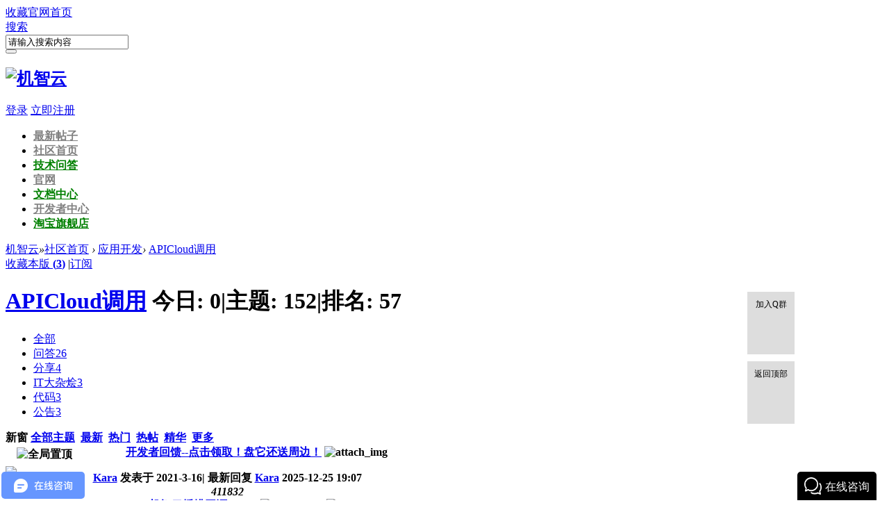

--- FILE ---
content_type: text/html; charset=utf-8
request_url: https://club.gizwits.com/forum-185-1.html
body_size: 82425
content:
<!DOCTYPE html PUBLIC "-//W3C//DTD XHTML 1.0 Transitional//EN" "http://www.w3.org/TR/xhtml1/DTD/xhtml1-transitional.dtd">
<html xmlns="http://www.w3.org/1999/xhtml">
<head>
<meta http-equiv="Content-Type" content="text/html; charset=utf-8" />
    <meta name="renderer" content="webkit">
    <meta http-equiv="X-UA-Compatible" content="IE=9">
<title>APICloud调用-应用开发-机智云</title>

<meta name="keywords" content="API,Cloud,token" />
<meta name="description" content="APICloud调用说明文档，APICloud动态获取数据点信息，机智云串口协议调用详解。 " />
<meta name="generator" content="Discuz! X3.2" />
<meta name="author" content="Discuz! Team and Comsenz UI Team" />
<meta name="copyright" content="2001-2013 Comsenz Inc." />
<meta name="MSSmartTagsPreventParsing" content="True" />
<meta http-equiv="MSThemeCompatible" content="Yes" />
<base href="https://club.gizwits.com/" /><link rel="stylesheet" type="text/css" href="data/cache/style_10_common.css?jG7" /><link rel="stylesheet" type="text/css" href="data/cache/style_10_forum_forumdisplay.css?jG7" /> 
    <script src="template/qu_minibbs/img/js/jquery.js" type="text/javascript" type="text/javascript"></script>  
<script type="text/javascript">var STYLEID = '10', STATICURL = 'static/', IMGDIR = 'static/image/common', VERHASH = 'jG7', charset = 'utf-8', discuz_uid = '0', cookiepre = '73NJ_2132_', cookiedomain = '', cookiepath = '/', showusercard = '1', attackevasive = '0', disallowfloat = '', creditnotice = '1|威望|,2|金钱|,3|贡献|', defaultstyle = '', REPORTURL = 'aHR0cDovL2NsdWIuZ2l6d2l0cy5jb20vZm9ydW0tMTg1LTEuaHRtbA==', SITEURL = 'https://club.gizwits.com/', JSPATH = 'data/cache/', CSSPATH = 'data/cache/style_', DYNAMICURL = '';</script>
<script src="data/cache/common.js?jG7" type="text/javascript"></script>
<meta name="application-name" content="机智云" />
<meta name="msapplication-tooltip" content="机智云" />
<meta name="msapplication-task" content="name=门户;action-uri=https://club.gizwits.com/portal.php;icon-uri=https://club.gizwits.com/static/image/common/portal.ico" /><meta name="msapplication-task" content="name=社区首页;action-uri=https://club.gizwits.com/forum.php;icon-uri=https://club.gizwits.com/static/image/common/bbs.ico" />
<meta name="msapplication-task" content="name=;action-uri=https://club.gizwits.com/group.php;icon-uri=https://club.gizwits.com/static/image/common/group.ico" /><link rel="archives" title="机智云" href="https://club.gizwits.com/archiver/" />
<link rel="alternate" type="application/rss+xml" title="机智云 - 机智云物联网开发者社区_智能硬件及开源硬件Gokit论坛" href="https://club.gizwits.com/forum.php?mod=rss&fid=185&amp;auth=0" />
<script src="data/cache/forum.js?jG7" type="text/javascript"></script>
    <script type="text/javascript">
<!--
window.onerror=function(){return true;}
// -->
</script>
</head>

<body id="nv_forum" class="pg_forumdisplay" onkeydown="if(event.keyCode==27) return false;">
<div id="append_parent"></div><div id="ajaxwaitid"></div>
<div id="toptb" class="cl">
<div class="wp">
<div class="z qing_toptb"><a href="https://club.gizwits.com/"  onclick="addFavorite(this.href, '机智云');return false;">收藏</a><a href="http://www.gizwits.com" title="进入机智云首页" target="_blank" >官网首页</a><script type="text/javascript">var _speedMark = new Date();</script></div>
                <div class="y">
                <div id="scbar" class="qing_search cl">
<form id="scbar_form" method="post" autocomplete="off" onsubmit="searchFocus($('scbar_txt'))" action="search.php?searchsubmit=yes" target="_blank">
<input type="hidden" name="mod" id="scbar_mod" value="search" />
<input type="hidden" name="formhash" value="4fd5274f" />
<input type="hidden" name="srchtype" value="title" />
<input type="hidden" name="srhfid" value="185" />
<input type="hidden" name="srhlocality" value="forum::forumdisplay" />
        <div class="qing_search_type">
        	<a href="javascript:;" id="scbar_type" onclick="showMenu(this.id)" hidefocus="true">搜索</a>
        </div>
        <div class="qing_search_txt">
        	<input type="text" name="srchtxt" id="scbar_txt" value="请输入搜索内容" autocomplete="off" />
        </div>
        <div class="qing_search_btn">
        	<button type="submit" name="searchsubmit" id="scbar_btn" sc="1" value="true"></button>
        </div>

</form>
</div>
<ul id="scbar_type_menu" class="qing_search_pop" style="display: none;"><li><a href="javascript:;" rel="curforum" fid="185" >本版</a></li><li><a href="javascript:;" rel="article">文章</a></li><li><a href="javascript:;" rel="forum" class="curtype">帖子</a></li><li><a href="javascript:;" rel="user">用户</a></li></ul>
<script type="text/javascript">
initSearchmenu('scbar', '');
</script>
                </div>
<div class="y qing_toptb">
</div>    
</div>
</div>

<div id="qmenu_menu" class="p_pop blk" style="display: none;">
<div class="ptm pbw hm">
请 <a href="javascript:;" class="xi2" onclick="lsSubmit()"><strong>登录</strong></a> 后使用快捷导航<br />没有帐号？<a href="https://dev.gizwits.com/developer/register" class="xi2 xw1">立即注册</a>
</div>
</div><div id="hd">
<div class="hdc cl">
                <div class="wp"><h2><a href="./" title="机智云"><img src="template/qu_minibbs/img/logo.png" alt="机智云" border="0" /></a></h2><div class="qing_no_login cl">
<a href="member.php?mod=logging&amp;action=login" onClick="showWindow('login', this.href)">登录</a>
    <a href="https://site.gizwits.com/zh-cn/developer/ssl/register/org">立即注册</a>
</div>
</div>
                </div>

<div id="nv">
                <div class="wp">
<a href="javascript:;" id="qmenu" onMouseOver="showMenu({'ctrlid':'qmenu','pos':'34!','ctrlclass':'a','duration':2})"></a>
<ul><li id="mn_N41d3" ><a href="http://club.gizwits.com/forum.php?mod=guide&view=newthread" hidefocus="true"   style="font-weight: bold;color: gray">最新帖子</a></li><li id="mn_Nc106" ><a href="http://club.gizwits.com/forum.php" hidefocus="true"   style="font-weight: bold;color: gray">社区首页</a></li><li id="mn_Na390" ><a href="http://club.gizwits.com/forum-226-1.html" hidefocus="true"   style="font-weight: bold;color: green">技术问答</a></li><li id="mn_N36fa" ><a href="http://www.gizwits.com" hidefocus="true" target="_blank"   style="font-weight: bold;color: gray">官网</a></li><li id="mn_Nd1ee" onmouseover="showMenu({'ctrlid':this.id,'ctrlclass':'hover','duration':2})"><a href="http://docs.gizwits.com/zh-cn/overview/overview.html" hidefocus="true" target="_blank"   style="font-weight: bold;color: green">文档中心</a></li><li id="mn_N7d89" onmouseover="showMenu({'ctrlid':this.id,'ctrlclass':'hover','duration':2})"><a href="https://developer.gizwits.com/menu/dashboard" hidefocus="true" target="_blank"   style="font-weight: bold;color: gray">开发者中心</a></li><li id="mn_Nbe4a" ><a href="https://shop159680395.taobao.com/index.htm?spm=a1z10.5-c-s.w5002-23377475647.2.6e102aff0ouVg7" hidefocus="true"   style="font-weight: bold;color: green">淘宝旗舰店</a></li></ul>
</div>
                </div>
<ul class="p_pop h_pop" id="plugin_menu" style="display: none">  <li><a href="plugin.php?id=dsu_paulsign:sign" id="mn_plink_sign">每日签到</a></li>
 </ul>
<ul class="p_pop h_pop" id="mn_forum_menu" style="display: none"><li><a href="https://club.gizwits.com/news/" hidefocus="true"  style="font-weight: bold;color: gray">新闻频道</a></li></ul><div class="p_pop h_pop" id="mn_userapp_menu" style="display: none"></div><ul class="p_pop h_pop" id="mn_Nd1ee_menu" style="display: none"><li><a href="https://download.gizwits.com/zh-cn/p/92/94" hidefocus="true"  style="font-weight: bold;color: gray">下载中心</a></li></ul><ul class="p_pop h_pop" id="mn_N7d89_menu" style="display: none"><li><a href="http://topic.gizwits.com/" hidefocus="true" target="_blank"  style="font-weight: bold;color: gray">专题</a></li></ul><div id="mu" class="cl">
                <div class="wp cl" style="padding:0;">
</div>
                </div></div>


<div id="wp" class="wp"><style>
.qing_forumfocus{ display:none;}
</style>
<style id="diy_style" type="text/css">#portal_block_41 {  margin:2px !important;}#portal_block_41 .dxb_bc {  margin:2px !important;}</style>
<!--[diy=diynavtop]--><div id="diynavtop" class="area"></div><!--[/diy]-->
<div id="pt" class="bm cl">
<div class="z">
<a href="./" class="nvhm" title="首页">机智云</a><em>&raquo;</em><a href="forum.php">社区首页</a> <em>&rsaquo;</em> <a href="forum.php?gid=150">应用开发</a><em>&rsaquo;</em> <a href="forum-185-1.html">APICloud调用</a></div>
</div>
<div class="wp">
<!--[diy=diy1]--><div id="diy1" class="area"></div><!--[/diy]-->
</div>
<div class="boardnav" >
<div id="ct" class="wp cl ct2">

<div class="mn">
        	
        	<link rel="stylesheet" type="text/css" href="template/qu_minibbs/img/focus.css" />
            <script src="template/qu_minibbs/img/js/jquery.min.js" type="text/javascript"></script>
            <script type="text/javascript"> var q_jq=jQuery.noConflict();</script>
<script src="template/qu_minibbs/img/js/jquery.flexslider.min.js" type="text/javascript"></script>
            <script type="text/javascript">
q_jq(window).load(function() {
q_jq('.flexslider').flexslider();
});
q_jq(document).ready(function() {
q_jq('.flexslider').hover(function() {
q_jq('.flex-direction-nav li a.prev').css('display', 'block');
q_jq('.flex-direction-nav li a.next').css('display', 'block');
}, function() {
q_jq('.flex-direction-nav li a.prev').css('display', 'none');
q_jq('.flex-direction-nav li a.next').css('display', 'none');
});

});
</script>

            <div class="qing_forumfocus cl">
        	<!--[diy=diyforumtop]--><div id="diyforumtop" class="area"></div><!--[/diy]-->
            </div>
            
            <div class="bm bml pbn">
<div class="bm_h cl">
<span class="y">
<a href="home.php?mod=spacecp&amp;ac=favorite&amp;type=forum&amp;id=185&amp;handlekey=favoriteforum&amp;formhash=4fd5274f" id="a_favorite" class="fa_fav" onclick="showWindow(this.id, this.href, 'get', 0);">收藏本版 <strong class="xi1" id="number_favorite" >(<span id="number_favorite_num">3</span>)</strong></a>
<span class="pipe">|</span><a href="forum.php?mod=rss&amp;fid=185&amp;auth=0" class="fa_rss" target="_blank" title="RSS">订阅</a>
</span>
<h1 class="xs2">
<a href="forum-185-1.html">APICloud调用</a>
<span class="xs1 xw0 i">今日: <strong class="xi1">0</strong><span class="pipe">|</span>主题: <strong class="xi1">152</strong><span class="pipe">|</span>排名: <strong class="xi1" title="上次排名:57">57</strong><b class="ico_increase">&nbsp;</b></span></h1>
</div>
</div>
            


<div class="drag">
<!--[diy=diy4]--><div id="diy4" class="area"></div><!--[/diy]-->
</div>


<ul id="thread_types" class="ttp bm cl">
<li id="ttp_all" class="xw1 a"><a href="forum-185-1.html">全部</a></li>
<li><a href="forum.php?mod=forumdisplay&amp;fid=185&amp;filter=typeid&amp;typeid=22">问答<span class="xg1 num">26</span></a></li>
<li><a href="forum.php?mod=forumdisplay&amp;fid=185&amp;filter=typeid&amp;typeid=23">分享<span class="xg1 num">4</span></a></li>
<li><a href="forum.php?mod=forumdisplay&amp;fid=185&amp;filter=typeid&amp;typeid=24">IT大杂烩<span class="xg1 num">3</span></a></li>
<li><a href="forum.php?mod=forumdisplay&amp;fid=185&amp;filter=typeid&amp;typeid=163">代码<span class="xg1 num">3</span></a></li>
<li><a href="forum.php?mod=forumdisplay&amp;fid=185&amp;filter=typeid&amp;typeid=164">公告<span class="xg1 num">3</span></a></li>
</ul>
<script type="text/javascript">showTypes('thread_types');</script>
<div id="threadlist" class="tl bmw">
<div class="th q_th">
<table cellspacing="0" cellpadding="0">
<tr>
<th colspan="2">
<div class="tf">
<span id="atarget" onclick="setatarget(1)" class="y" title="在新窗口中打开帖子">新窗</span>
                                                <a id="filter_special" href="javascript:;" class="showmenu xi2" onclick="showMenu(this.id)">全部主题</a>&nbsp;						
<a href="forum.php?mod=forumdisplay&amp;fid=185&amp;filter=lastpost&amp;orderby=lastpost" class="xi2">最新</a>&nbsp;
<a href="forum.php?mod=forumdisplay&amp;fid=185&amp;filter=heat&amp;orderby=heats" class="xi2">热门</a>&nbsp;
<a href="forum.php?mod=forumdisplay&amp;fid=185&amp;filter=hot" class="xi2">热帖</a>&nbsp;
<a href="forum.php?mod=forumdisplay&amp;fid=185&amp;filter=digest&amp;digest=1" class="xi2">精华</a>&nbsp;
<a id="filter_dateline" href="javascript:;" class="showmenu xi2" onclick="showMenu(this.id)">更多</a>&nbsp;
</div>
</th>
</tr>
</table>
</div>
<div class="bm_c">
<script type="text/javascript">var lasttime = 1768973598;var listcolspan= '5';</script>
<div id="forumnew" style="display:none"></div>
<form method="post" autocomplete="off" name="moderate" id="moderate" action="forum.php?mod=topicadmin&amp;action=moderate&amp;fid=185&amp;infloat=yes&amp;nopost=yes">
<input type="hidden" name="formhash" value="4fd5274f" />
<input type="hidden" name="listextra" value="page%3D1" />
<table summary="forum_185" cellspacing="0" cellpadding="0" id="threadlisttableid">
<tbody id="stickthread_166053">
<tr>
<td class="icn">
<a href="home.php?mod=space&amp;uid=20286" class="avatar"><img src="http://club.gizwits.com/uc_server/avatar.php?uid=20286&size=middle" /></a>
</td>
<th class="common">
                                    	<div class="q_f_title1">
                                        <img src="template/qu_minibbs/img/icon/zd.gif" style="float:left; margin-top:3px; margin-right:5px;" alt="全局置顶" />
<a href="javascript:;" id="content_166053" class="showcontent y" title="更多操作" onclick="CONTENT_TID='166053';CONTENT_ID='stickthread_166053';showMenu({'ctrlid':this.id,'menuid':'content_menu'})"></a>


<div class="z qing_fenlei"> </div>
                                        
<a href="thread-166053-1-1.html" onclick="atarget(this)" class="s xst">开发者回馈--点击领取！盘它还送周边！</a>
                                        <img src="template/qu_minibbs/img/icon/pic.gif" alt="attach_img" title="图片附件" />
                                        
                                        </div>
                                        <p></p>
                                        <div class="q_f_title2">
                                        	<div class="z">
                                        	<a href="home.php?mod=space&amp;uid=20286" >Kara</a>                                        发表于 <span> 2021-3-16</span><span class="pipe">|</span> 最新回复 <a href="home.php?mod=space&username=Kara" c="1">Kara</a> 2025-12-25 19:07                                        </div>
                                        <div class="y">
                                        <em class="view">41183</em><em class="post">2</em></div>
                                        </div>
                                        
</th>
</tr>
</tbody>
<tbody id="stickthread_166049">
<tr>
<td class="icn">
<a href="home.php?mod=space&amp;uid=5491" class="avatar"><img src="http://club.gizwits.com/uc_server/avatar.php?uid=5491&size=middle" /></a>
</td>
<th class="common">
                                    	<div class="q_f_title1">
                                        <img src="template/qu_minibbs/img/icon/zd.gif" style="float:left; margin-top:3px; margin-right:5px;" alt="全局置顶" />
<a href="javascript:;" id="content_166049" class="showcontent y" title="更多操作" onclick="CONTENT_TID='166049';CONTENT_ID='stickthread_166049';showMenu({'ctrlid':this.id,'menuid':'content_menu'})"></a>


<div class="z qing_fenlei"> </div>
                                        
<a href="thread-166049-1-1.html" onclick="atarget(this)" class="s xst">机智云插排开源</a>
                                        <span class="tps">&nbsp;...<a href="thread-166049-2-1.html">2</a><a href="thread-166049-3-1.html">3</a><a href="thread-166049-4-1.html">4</a></span>
<img src="template/qu_minibbs/img/icon/pic.gif" alt="attach_img" title="图片附件" />
                                        
<img src="template/qu_minibbs/img/icon/jing.gif" alt="digest" title="精华 1" />
                                        </div>
                                        <p></p>
                                        <div class="q_f_title2">
                                        	<div class="z">
                                        	<a href="home.php?mod=space&amp;uid=5491"  style="color: #000000;">冯俊波</a>                                        发表于 <span> 2021-3-11</span><span class="pipe">|</span> 最新回复 <a href="home.php?mod=space&username=zchzzy" c="1">zchzzy</a> 2025-2-5 11:41                                        </div>
                                        <div class="y">
                                        <em class="view">139904</em><em class="post">62</em></div>
                                        </div>
                                        
</th>
</tr>
</tbody>
<tbody id="stickthread_165606">
<tr>
<td class="icn">
<a href="home.php?mod=space&amp;uid=1" class="avatar"><img src="http://club.gizwits.com/uc_server/avatar.php?uid=1&size=middle" /></a>
</td>
<th class="common">
                                    	<div class="q_f_title1">
                                        <img src="template/qu_minibbs/img/icon/zd.gif" style="float:left; margin-top:3px; margin-right:5px;" alt="全局置顶" />
<a href="javascript:;" id="content_165606" class="showcontent y" title="更多操作" onclick="CONTENT_TID='165606';CONTENT_ID='stickthread_165606';showMenu({'ctrlid':this.id,'menuid':'content_menu'})"></a>


<div class="z qing_fenlei"> </div>
                                        
<a href="thread-165606-1-1.html" onclick="atarget(this)" class="s xst">【汇总】STM32与机智云DIY数字仪表项目开发资源</a>
                                        <span class="tps">&nbsp;...<a href="thread-165606-2-1.html">2</a></span>
                                        
                                        </div>
                                        <p></p>
                                        <div class="q_f_title2">
                                        	<div class="z">
                                        	<a href="home.php?mod=space&amp;uid=1" >admin</a>                                        发表于 <span> 2020-2-7</span><span class="pipe">|</span> 最新回复 <a href="home.php?mod=space&username=ufo1985" c="1">ufo1985</a> 2024-5-8 10:31                                        </div>
                                        <div class="y">
                                        <em class="view">73065</em><em class="post">30</em></div>
                                        </div>
                                        
</th>
</tr>
</tbody>
<tbody id="stickthread_3589">
<tr>
<td class="icn">
<a href="home.php?mod=space&amp;uid=6300" class="avatar"><img src="http://club.gizwits.com/uc_server/avatar.php?uid=6300&size=middle" /></a>
</td>
<th class="common">
                                    	<div class="q_f_title1">
                                        <img src="template/qu_minibbs/img/icon/zd.gif" style="float:left; margin-top:3px; margin-right:5px;" alt="全局置顶" />
<a href="javascript:;" id="content_3589" class="showcontent y" title="更多操作" onclick="CONTENT_TID='3589';CONTENT_ID='stickthread_3589';showMenu({'ctrlid':this.id,'menuid':'content_menu'})"></a>


<div class="z qing_fenlei"> </div>
                                        
<a href="thread-3589-1-1.html" style="font-weight: bold;color: #EE1B2E;" onclick="atarget(this)" class="s xst">开发者反馈问题汇总帖（FAQ，每周更新）</a>
<img src="static/image/stamp/006.small.gif" alt="推荐" />
                                        <span class="tps">&nbsp;...<a href="thread-3589-2-1.html">2</a></span>
<img src="template/qu_minibbs/img/icon/pic.gif" alt="attach_img" title="图片附件" />
                                        
                                        </div>
                                        <p></p>
                                        <div class="q_f_title2">
                                        	<div class="z">
                                        	<a href="home.php?mod=space&amp;uid=6300" >boboP</a>                                        发表于 <span> 2016-9-23</span><span class="pipe">|</span> 最新回复 <a href="home.php?mod=space&username=gd333888" c="1">gd333888</a> 2024-1-28 09:32                                        </div>
                                        <div class="y">
                                        <em class="view">121074</em><em class="post">35</em></div>
                                        </div>
                                        
</th>
</tr>
</tbody>
<tbody id="stickthread_3245">
<tr>
<td class="icn">
<a href="home.php?mod=space&amp;uid=5947" class="avatar"><img src="http://club.gizwits.com/uc_server/avatar.php?uid=5947&size=middle" /></a>
</td>
<th class="common">
                                    	<div class="q_f_title1">
                                        <img src="template/qu_minibbs/img/icon/zd.gif" style="float:left; margin-top:3px; margin-right:5px;" alt="全局置顶" />
<a href="javascript:;" id="content_3245" class="showcontent y" title="更多操作" onclick="CONTENT_TID='3245';CONTENT_ID='stickthread_3245';showMenu({'ctrlid':this.id,'menuid':'content_menu'})"></a>


<div class="z qing_fenlei"> </div>
                                        
<a href="thread-3245-1-1.html" style="font-weight: bold;color: #8F2A90;" onclick="atarget(this)" class="s xst">社区发帖入门篇：提问、发帖的“最佳姿势”（行文排版）</a>
                                        <img src="template/qu_minibbs/img/icon/pic.gif" alt="attach_img" title="图片附件" />
                                        
                                        </div>
                                        <p></p>
                                        <div class="q_f_title2">
                                        	<div class="z">
                                        	<a href="home.php?mod=space&amp;uid=5947" >Genius</a>                                        发表于 <span> 2016-8-10</span><span class="pipe">|</span> 最新回复 <a href="home.php?mod=space&username=lost233" c="1">lost233</a> 2023-11-10 12:55                                        </div>
                                        <div class="y">
                                        <em class="view">47720</em><em class="post">11</em></div>
                                        </div>
                                        
</th>
</tr>
</tbody>
<tbody id="stickthread_169015">
<tr>
<td class="icn">
<a href="home.php?mod=space&amp;uid=1" class="avatar"><img src="http://club.gizwits.com/uc_server/avatar.php?uid=1&size=middle" /></a>
</td>
<th class="common">
                                    	<div class="q_f_title1">
                                        <img src="template/qu_minibbs/img/icon/zd.gif" style="float:left; margin-top:3px; margin-right:5px;" alt="全局置顶" />
<a href="javascript:;" id="content_169015" class="showcontent y" title="更多操作" onclick="CONTENT_TID='169015';CONTENT_ID='stickthread_169015';showMenu({'ctrlid':this.id,'menuid':'content_menu'})"></a>


<div class="z qing_fenlei"> </div>
                                        
<a href="thread-169015-1-1.html" onclick="atarget(this)" class="s xst">机智云开发者中心V10升级公告</a>
                                        <img src="template/qu_minibbs/img/icon/pic.gif" alt="attach_img" title="图片附件" />
                                        
                                        </div>
                                        <p></p>
                                        <div class="q_f_title2">
                                        	<div class="z">
                                        	<a href="home.php?mod=space&amp;uid=1" >admin</a>                                        发表于 <span> 2022-9-13</span><span class="pipe">|</span> 最新回复 <a href="home.php?mod=space&username=polluelo" c="1">polluelo</a> 2023-8-14 19:44                                        </div>
                                        <div class="y">
                                        <em class="view">15415</em><em class="post">1</em></div>
                                        </div>
                                        
</th>
</tr>
</tbody>
<tbody id="stickthread_169216">
<tr>
<td class="icn">
<a href="home.php?mod=space&amp;uid=1" class="avatar"><img src="http://club.gizwits.com/uc_server/avatar.php?uid=1&size=middle" /></a>
</td>
<th class="common">
                                    	<div class="q_f_title1">
                                        <img src="template/qu_minibbs/img/icon/zd.gif" style="float:left; margin-top:3px; margin-right:5px;" alt="全局置顶" />
<a href="javascript:;" id="content_169216" class="showcontent y" title="更多操作" onclick="CONTENT_TID='169216';CONTENT_ID='stickthread_169216';showMenu({'ctrlid':this.id,'menuid':'content_menu'})"></a>


<div class="z qing_fenlei"> </div>
                                        
<a href="thread-169216-1-1.html" onclick="atarget(this)" class="s xst">机智云物联网应用开发竞赛，秀出你的风采</a>
                                        <img src="template/qu_minibbs/img/icon/pic.gif" alt="attach_img" title="图片附件" />
                                        
                                        </div>
                                        <p></p>
                                        <div class="q_f_title2">
                                        	<div class="z">
                                        	<a href="home.php?mod=space&amp;uid=1" >admin</a>                                        发表于 <span> 2022-12-27</span><span class="pipe">|</span> 最新回复 <a href="home.php?mod=space&username=admin" c="1">admin</a> 2022-12-27 11:03                                        </div>
                                        <div class="y">
                                        <em class="view">15370</em><em class="post">0</em></div>
                                        </div>
                                        
</th>
</tr>
</tbody>
<tbody id="stickthread_9395">
<tr>
<td class="icn">
<a href="home.php?mod=space&amp;uid=5491" class="avatar"><img src="http://club.gizwits.com/uc_server/avatar.php?uid=5491&size=middle" /></a>
</td>
<th class="common">
                                    	<div class="q_f_title1">
                                        <img src="template/qu_minibbs/img/icon/zd.gif" style="float:left; margin-top:3px; margin-right:5px;" alt="全局置顶" />
<a href="javascript:;" id="content_9395" class="showcontent y" title="更多操作" onclick="CONTENT_TID='9395';CONTENT_ID='stickthread_9395';showMenu({'ctrlid':this.id,'menuid':'content_menu'})"></a>


<div class="z qing_fenlei"> </div>
                                        
<a href="thread-9395-1-1.html" onclick="atarget(this)" class="s xst">MDM9206 SDK操作实例</a>
                                        <span class="tps">&nbsp;...<a href="thread-9395-2-1.html">2</a></span>
<img src="template/qu_minibbs/img/icon/pic.gif" alt="attach_img" title="图片附件" />
                                        
<img src="template/qu_minibbs/img/icon/jing.gif" alt="digest" title="精华 1" />
                                        </div>
                                        <p></p>
                                        <div class="q_f_title2">
                                        	<div class="z">
                                        	<a href="home.php?mod=space&amp;uid=5491"  style="color: #000000;">冯俊波</a>                                        发表于 <span> 2018-11-15</span><span class="pipe">|</span> 最新回复 <a href="home.php?mod=space&username=%E9%94%85%E7%9B%961S" c="1">锅盖1S</a> 2021-12-22 18:32                                        </div>
                                        <div class="y">
                                        <em class="view">100925</em><em class="post">35</em></div>
                                        </div>
                                        
</th>
</tr>
</tbody>
<tbody id="stickthread_166069">
<tr>
<td class="icn">
<a href="home.php?mod=space&amp;uid=1" class="avatar"><img src="http://club.gizwits.com/uc_server/avatar.php?uid=1&size=middle" /></a>
</td>
<th class="common">
                                    	<div class="q_f_title1">
                                        <img src="template/qu_minibbs/img/icon/zd.gif" style="float:left; margin-top:3px; margin-right:5px;" alt="全局置顶" />
<a href="javascript:;" id="content_166069" class="showcontent y" title="更多操作" onclick="CONTENT_TID='166069';CONTENT_ID='stickthread_166069';showMenu({'ctrlid':this.id,'menuid':'content_menu'})"></a>


<div class="z qing_fenlei"> </div>
                                        
<a href="thread-166069-1-1.html" style="color: #EE1B2E;" onclick="atarget(this)" class="s xst">使用机智云 开发智能产品 分类整理</a>
                                                                                
                                        </div>
                                        <p></p>
                                        <div class="q_f_title2">
                                        	<div class="z">
                                        	<a href="home.php?mod=space&amp;uid=1" >admin</a>                                        发表于 <span> 2021-3-31</span><span class="pipe">|</span> 最新回复 <a href="home.php?mod=space&username=%E5%91%86%E7%93%9C" c="1">呆瓜</a> 2021-10-3 23:48                                        </div>
                                        <div class="y">
                                        <em class="view">79636</em><em class="post">5</em></div>
                                        </div>
                                        
</th>
</tr>
</tbody>
<tbody id="stickthread_9434">
<tr>
<td class="icn">
<a href="home.php?mod=space&amp;uid=5491" class="avatar"><img src="http://club.gizwits.com/uc_server/avatar.php?uid=5491&size=middle" /></a>
</td>
<th class="common">
                                    	<div class="q_f_title1">
                                        <img src="template/qu_minibbs/img/icon/zd.gif" style="float:left; margin-top:3px; margin-right:5px;" alt="全局置顶" />
<a href="javascript:;" id="content_9434" class="showcontent y" title="更多操作" onclick="CONTENT_TID='9434';CONTENT_ID='stickthread_9434';showMenu({'ctrlid':this.id,'menuid':'content_menu'})"></a>


<div class="z qing_fenlei"> </div>
                                        
<a href="thread-9434-1-1.html" onclick="atarget(this)" class="s xst">关于Gokit4常见问题与以及解决方法</a>
                                                                                
                                        </div>
                                        <p></p>
                                        <div class="q_f_title2">
                                        	<div class="z">
                                        	<a href="home.php?mod=space&amp;uid=5491"  style="color: #000000;">冯俊波</a>                                        发表于 <span> 2018-11-21</span><span class="pipe">|</span> 最新回复 <a href="home.php?mod=space&username=zhst" c="1">zhst</a> 2021-2-4 22:23                                        </div>
                                        <div class="y">
                                        <em class="view">32654</em><em class="post">5</em></div>
                                        </div>
                                        
</th>
</tr>
</tbody>
<tbody id="stickthread_166009">
<tr>
<td class="icn">
<a href="home.php?mod=space&amp;uid=1" class="avatar"><img src="http://club.gizwits.com/uc_server/avatar.php?uid=1&size=middle" /></a>
</td>
<th class="common">
                                    	<div class="q_f_title1">
                                        <img src="template/qu_minibbs/img/icon/zd.gif" style="float:left; margin-top:3px; margin-right:5px;" alt="全局置顶" />
<a href="javascript:;" id="content_166009" class="showcontent y" title="更多操作" onclick="CONTENT_TID='166009';CONTENT_ID='stickthread_166009';showMenu({'ctrlid':this.id,'menuid':'content_menu'})"></a>


<div class="z qing_fenlei"> </div>
                                        
<a href="thread-166009-1-1.html" onclick="atarget(this)" class="s xst">新年活动第三波：买Mini 转接板 GB01G-485，送STM32开发板（限...</a>
                                        <img src="template/qu_minibbs/img/icon/pic.gif" alt="attach_img" title="图片附件" />
                                        
                                        </div>
                                        <p></p>
                                        <div class="q_f_title2">
                                        	<div class="z">
                                        	<a href="home.php?mod=space&amp;uid=1" >admin</a>                                        发表于 <span> 2021-2-4</span><span class="pipe">|</span> 最新回复 <a href="home.php?mod=space&username=admin" c="1">admin</a> 2021-2-4 17:36                                        </div>
                                        <div class="y">
                                        <em class="view">29958</em><em class="post">0</em></div>
                                        </div>
                                        
</th>
</tr>
</tbody>
<tbody id="stickthread_165729">
<tr>
<td class="icn">
<a href="home.php?mod=space&amp;uid=20286" class="avatar"><img src="http://club.gizwits.com/uc_server/avatar.php?uid=20286&size=middle" /></a>
</td>
<th class="common">
                                    	<div class="q_f_title1">
                                        <img src="template/qu_minibbs/img/icon/zd.gif" style="float:left; margin-top:3px; margin-right:5px;" alt="全局置顶" />
<a href="javascript:;" id="content_165729" class="showcontent y" title="更多操作" onclick="CONTENT_TID='165729';CONTENT_ID='stickthread_165729';showMenu({'ctrlid':this.id,'menuid':'content_menu'})"></a>


<div class="z qing_fenlei"> </div>
                                        
<a href="thread-165729-1-1.html" onclick="atarget(this)" class="s xst">机智云技术征文大赛</a>
                                        <img src="template/qu_minibbs/img/icon/pic.gif" alt="attach_img" title="图片附件" />
                                        
                                        </div>
                                        <p></p>
                                        <div class="q_f_title2">
                                        	<div class="z">
                                        	<a href="home.php?mod=space&amp;uid=20286" >Kara</a>                                        发表于 <span> 2020-4-24</span><span class="pipe">|</span> 最新回复 <a href="home.php?mod=space&username=Kara" c="1">Kara</a> 2020-5-21 10:42                                        </div>
                                        <div class="y">
                                        <em class="view">24307</em><em class="post">0</em></div>
                                        </div>
                                        
</th>
</tr>
</tbody>
<tbody id="stickthread_3342">
<tr>
<td class="icn">
<a href="home.php?mod=space&amp;uid=6885" class="avatar"><img src="http://club.gizwits.com/uc_server/avatar.php?uid=6885&size=middle" /></a>
</td>
<th class="common">
                                    	<div class="q_f_title1">
                                        <img src="template/qu_minibbs/img/icon/zd.gif" style="float:left; margin-top:3px; margin-right:5px;" alt="分类置顶" />
<a href="javascript:;" id="content_3342" class="showcontent y" title="更多操作" onclick="CONTENT_TID='3342';CONTENT_ID='stickthread_3342';showMenu({'ctrlid':this.id,'menuid':'content_menu'})"></a>


<div class="z qing_fenlei"> </div>
                                        
<a href="thread-3342-1-1.html" style="font-weight: bold;color: #EE1B2E;" onclick="atarget(this)" class="s xst">APICloud开发app，实现对gokit开发板控制</a>
<img src="static/image/stamp/011.small.gif" alt="新人帖" />
                                        <span class="tps">&nbsp;...<a href="thread-3342-2-1.html">2</a></span>
<img src="template/qu_minibbs/img/icon/pic.gif" alt="attach_img" title="图片附件" />
                                        
                                        </div>
                                        <p></p>
                                        <div class="q_f_title2">
                                        	<div class="z">
                                        	<a href="home.php?mod=space&amp;uid=6885" >Dunag99</a>                                        发表于 <span> 2016-8-22</span><span class="pipe">|</span> 最新回复 <a href="home.php?mod=space&username=IotandApp" c="1">IotandApp</a> 2020-2-3 10:03                                        </div>
                                        <div class="y">
                                        <em class="view">89056</em><em class="post">38</em></div>
                                        </div>
                                        
</th>
</tr>
</tbody>
<tbody id="stickthread_8146">
<tr>
<td class="icn">
<a href="home.php?mod=space&amp;uid=6300" class="avatar"><img src="http://club.gizwits.com/uc_server/avatar.php?uid=6300&size=middle" /></a>
</td>
<th class="common">
                                    	<div class="q_f_title1">
                                        <img src="template/qu_minibbs/img/icon/zd.gif" style="float:left; margin-top:3px; margin-right:5px;" alt="本版置顶" />
<a href="javascript:;" id="content_8146" class="showcontent y" title="更多操作" onclick="CONTENT_TID='8146';CONTENT_ID='stickthread_8146';showMenu({'ctrlid':this.id,'menuid':'content_menu'})"></a>


<div class="z qing_fenlei"><em>[<a href="forum.php?mod=forumdisplay&fid=185&amp;filter=typeid&amp;typeid=164">公告</a>]</em> </div>
                                        
<a href="thread-8146-1-1.html" onclick="atarget(this)" class="s xst">apicloud闪退问题解决方案</a>
                                        <img src="template/qu_minibbs/img/icon/pic.gif" alt="attach_img" title="图片附件" />
                                        
                                        </div>
                                        <p></p>
                                        <div class="q_f_title2">
                                        	<div class="z">
                                        	<a href="home.php?mod=space&amp;uid=6300" >boboP</a>                                        发表于 <span> 2017-12-12</span><span class="pipe">|</span> 最新回复 <a href="home.php?mod=space&username=%E4%B8%96%E6%96%B0%E6%96%87%E5%8C%96" c="1">世新文化</a> 2021-10-12 15:07                                        </div>
                                        <div class="y">
                                        <em class="view">33976</em><em class="post">3</em></div>
                                        </div>
                                        
</th>
</tr>
</tbody>
<tbody id="stickthread_629">
<tr>
<td class="icn">
<a href="home.php?mod=space&amp;uid=1" class="avatar"><img src="http://club.gizwits.com/uc_server/avatar.php?uid=1&size=middle" /></a>
</td>
<th class="common">
                                    	<div class="q_f_title1">
                                        <img src="template/qu_minibbs/img/icon/zd.gif" style="float:left; margin-top:3px; margin-right:5px;" alt="本版置顶" />
<a href="javascript:;" id="content_629" class="showcontent y" title="更多操作" onclick="CONTENT_TID='629';CONTENT_ID='stickthread_629';showMenu({'ctrlid':this.id,'menuid':'content_menu'})"></a>


<div class="z qing_fenlei"> </div>
                                        
<a href="thread-629-1-1.html" onclick="atarget(this)" class="s xst">通过串口助手调试wifi模块连上机智云</a>
                                        <span class="tps">&nbsp;...<a href="thread-629-2-1.html">2</a></span>
<img src="template/qu_minibbs/img/icon/pic.gif" alt="attach_img" title="图片附件" />
                                        
                                        </div>
                                        <p></p>
                                        <div class="q_f_title2">
                                        	<div class="z">
                                        	<a href="home.php?mod=space&amp;uid=1" >admin</a>                                        发表于 <span> 2015-5-12</span><span class="pipe">|</span> 最新回复 <a href="home.php?mod=space&username=ZJNBZM" c="1">ZJNBZM</a> 2018-7-17 11:17                                        </div>
                                        <div class="y">
                                        <em class="view">78733</em><em class="post">37</em></div>
                                        </div>
                                        
</th>
</tr>
</tbody>
<tbody id="stickthread_3409">
<tr>
<td class="icn">
<a href="home.php?mod=space&amp;uid=6300" class="avatar"><img src="http://club.gizwits.com/uc_server/avatar.php?uid=6300&size=middle" /></a>
</td>
<th class="common">
                                    	<div class="q_f_title1">
                                        <img src="template/qu_minibbs/img/icon/zd.gif" style="float:left; margin-top:3px; margin-right:5px;" alt="本版置顶" />
<a href="javascript:;" id="content_3409" class="showcontent y" title="更多操作" onclick="CONTENT_TID='3409';CONTENT_ID='stickthread_3409';showMenu({'ctrlid':this.id,'menuid':'content_menu'})"></a>


<div class="z qing_fenlei"> </div>
                                        
<a href="thread-3409-1-1.html" style="color: #EC1282;" onclick="atarget(this)" class="s xst">APICloud SDK调用基础教程</a>
                                                                                
                                        </div>
                                        <p></p>
                                        <div class="q_f_title2">
                                        	<div class="z">
                                        	<a href="home.php?mod=space&amp;uid=6300" >boboP</a>                                        发表于 <span> 2016-8-31</span><span class="pipe">|</span> 最新回复 <a href="home.php?mod=space&username=Hunter_Ju" c="1">Hunter_Ju</a> 2016-10-17 09:09                                        </div>
                                        <div class="y">
                                        <em class="view">31445</em><em class="post">3</em></div>
                                        </div>
                                        
</th>
</tr>
</tbody>
<tbody id="normalthread_170011">
<tr>
<td class="icn">
<a href="home.php?mod=space&amp;uid=20286" class="avatar"><img src="http://club.gizwits.com/uc_server/avatar.php?uid=20286&size=middle" /></a>
</td>
<th class="new">
                                    	<div class="q_f_title1">
                                        <a href="javascript:;" id="content_170011" class="showcontent y" title="更多操作" onclick="CONTENT_TID='170011';CONTENT_ID='normalthread_170011';showMenu({'ctrlid':this.id,'menuid':'content_menu'})"></a>


<div class="z qing_fenlei"><em>[<a href="forum.php?mod=forumdisplay&fid=185&amp;filter=typeid&amp;typeid=23">分享</a>]</em> </div>
                                        
<a href="thread-170011-1-1.html" onclick="atarget(this)" class="s xst">Airlink配网问题排查与解决指南-机智云</a>
                                        <img src="template/qu_minibbs/img/icon/pic.gif" alt="attach_img" title="图片附件" />
                                        
                                        </div>
                                        <p></p>
                                        <div class="q_f_title2">
                                        	<div class="z">
                                        	<a href="home.php?mod=space&amp;uid=20286" >Kara</a>                                        发表于 <span> 2024-4-18</span><span class="pipe">|</span> 最新回复 <a href="home.php?mod=space&username=Kara" c="1">Kara</a> 2024-4-18 15:02                                        </div>
                                        <div class="y">
                                        <em class="view">12980</em><em class="post">0</em></div>
                                        </div>
                                        
</th>
</tr>
</tbody>
<tbody id="normalthread_1920">
<tr>
<td class="icn">
<a href="home.php?mod=space&amp;uid=1" class="avatar"><img src="http://club.gizwits.com/uc_server/avatar.php?uid=1&size=middle" /></a>
</td>
<th class="new">
                                    	<div class="q_f_title1">
                                        <a href="javascript:;" id="content_1920" class="showcontent y" title="更多操作" onclick="CONTENT_TID='1920';CONTENT_ID='normalthread_1920';showMenu({'ctrlid':this.id,'menuid':'content_menu'})"></a>


<div class="z qing_fenlei"> </div>
                                        
<a href="thread-1920-1-1.html" onclick="atarget(this)" class="s xst">“删除设备”功能步骤指引</a>
                                        <img src="template/qu_minibbs/img/icon/pic.gif" alt="attach_img" title="图片附件" />
                                        
                                        </div>
                                        <p></p>
                                        <div class="q_f_title2">
                                        	<div class="z">
                                        	<a href="home.php?mod=space&amp;uid=1" >admin</a>                                        发表于 <span> 2015-12-24</span><span class="pipe">|</span> 最新回复 <a href="home.php?mod=space&username=%E5%AD%A6%E9%95%BF%E5%8D%95%E7%89%87%E6%9C%BA" c="1">学长单片机</a> 2024-4-9 14:45                                        </div>
                                        <div class="y">
                                        <em class="view">22983</em><em class="post">2</em></div>
                                        </div>
                                        
</th>
</tr>
</tbody>
<tbody id="normalthread_168972">
<tr>
<td class="icn">
<a href="home.php?mod=space&amp;uid=20286" class="avatar"><img src="http://club.gizwits.com/uc_server/avatar.php?uid=20286&size=middle" /></a>
</td>
<th class="new">
                                    	<div class="q_f_title1">
                                        <a href="javascript:;" id="content_168972" class="showcontent y" title="更多操作" onclick="CONTENT_TID='168972';CONTENT_ID='normalthread_168972';showMenu({'ctrlid':this.id,'menuid':'content_menu'})"></a>


<div class="z qing_fenlei"><em>[<a href="forum.php?mod=forumdisplay&fid=185&amp;filter=typeid&amp;typeid=23">分享</a>]</em> </div>
                                        
<a href="thread-168972-1-1.html" onclick="atarget(this)" class="s xst">机智云物联网平台如何实现企业应用开发</a>
                                        <img src="template/qu_minibbs/img/icon/pic.gif" alt="attach_img" title="图片附件" />
                                        
                                        </div>
                                        <p></p>
                                        <div class="q_f_title2">
                                        	<div class="z">
                                        	<a href="home.php?mod=space&amp;uid=20286" >Kara</a>                                        发表于 <span> 2022-8-23</span><span class="pipe">|</span> 最新回复 <a href="home.php?mod=space&username=Kara" c="1">Kara</a> 2022-8-23 10:33                                        </div>
                                        <div class="y">
                                        <em class="view">16621</em><em class="post">0</em></div>
                                        </div>
                                        
</th>
</tr>
</tbody>
<tbody id="normalthread_8140">
<tr>
<td class="icn">
<a href="home.php?mod=space&amp;uid=2378" class="avatar"><img src="http://club.gizwits.com/uc_server/avatar.php?uid=2378&size=middle" /></a>
</td>
<th class="new">
                                    	<div class="q_f_title1">
                                        <a href="javascript:;" id="content_8140" class="showcontent y" title="更多操作" onclick="CONTENT_TID='8140';CONTENT_ID='normalthread_8140';showMenu({'ctrlid':this.id,'menuid':'content_menu'})"></a>


<div class="z qing_fenlei"><em>[<a href="forum.php?mod=forumdisplay&fid=185&amp;filter=typeid&amp;typeid=22">问答</a>]</em> </div>
                                        
<a href="thread-8140-1-1.html" onclick="atarget(this)" class="s xst">急!APICloud，getBoundDevices在ios平台闪退</a>
                                        <img src="template/qu_minibbs/img/icon/pic.gif" alt="attach_img" title="图片附件" />
                                        
                                        </div>
                                        <p></p>
                                        <div class="q_f_title2">
                                        	<div class="z">
                                        	<a href="home.php?mod=space&amp;uid=2378" >young</a>                                        发表于 <span> 2017-12-11</span><span class="pipe">|</span> 最新回复 <a href="home.php?mod=space&username=Joson" c="1">Joson</a> 2022-5-20 16:51                                        </div>
                                        <div class="y">
                                        <em class="view">37148</em><em class="post">3</em></div>
                                        </div>
                                        
</th>
</tr>
</tbody>
<tbody id="normalthread_166284">
<tr>
<td class="icn">
<a href="home.php?mod=space&amp;uid=18499" class="avatar"><img src="http://club.gizwits.com/uc_server/avatar.php?uid=18499&size=middle" /></a>
</td>
<th class="new">
                                    	<div class="q_f_title1">
                                        <a href="javascript:;" id="content_166284" class="showcontent y" title="更多操作" onclick="CONTENT_TID='166284';CONTENT_ID='normalthread_166284';showMenu({'ctrlid':this.id,'menuid':'content_menu'})"></a>


<div class="z qing_fenlei"><em>[<a href="forum.php?mod=forumdisplay&fid=185&amp;filter=typeid&amp;typeid=22">问答</a>]</em> </div>
                                        
<a href="thread-166284-1-1.html" onclick="atarget(this)" class="s xst">请问机智云在APICloud的模块可以更新一下吗？</a>
                                        <img src="template/qu_minibbs/img/icon/pic.gif" alt="attach_img" title="图片附件" />
                                        
                                        </div>
                                        <p></p>
                                        <div class="q_f_title2">
                                        	<div class="z">
                                        	<a href="home.php?mod=space&amp;uid=18499" >syqlg</a>                                        发表于 <span> 2021-9-24</span><span class="pipe">|</span> 最新回复 <a href="home.php?mod=space&username=syqlg" c="1">syqlg</a> 2021-11-3 08:10                                        </div>
                                        <div class="y">
                                        <em class="view">50030</em><em class="post">6</em></div>
                                        </div>
                                        
</th>
</tr>
</tbody>
<tbody id="normalthread_7563">
<tr>
<td class="icn">
<a href="home.php?mod=space&amp;uid=5418" class="avatar"><img src="http://club.gizwits.com/uc_server/avatar.php?uid=5418&size=middle" /></a>
</td>
<th class="new">
                                    	<div class="q_f_title1">
                                        <a href="javascript:;" id="content_7563" class="showcontent y" title="更多操作" onclick="CONTENT_TID='7563';CONTENT_ID='normalthread_7563';showMenu({'ctrlid':this.id,'menuid':'content_menu'})"></a>


<div class="z qing_fenlei"><em>[<a href="forum.php?mod=forumdisplay&fid=185&amp;filter=typeid&amp;typeid=22">问答</a>]</em> </div>
                                        
<a href="thread-7563-1-1.html" onclick="atarget(this)" class="s xst">机智云在apicloud中添加设备连接成功，自动返回“我的设备”中没有发现设备</a>
<img src="static/image/stamp/011.small.gif" alt="新人帖" />
                                                                                
                                        </div>
                                        <p></p>
                                        <div class="q_f_title2">
                                        	<div class="z">
                                        	<a href="home.php?mod=space&amp;uid=5418" >lihao</a>                                        发表于 <span> 2017-8-14</span><span class="pipe">|</span> 最新回复 <a href="home.php?mod=space&username=%E4%B8%96%E6%96%B0%E6%96%87%E5%8C%96" c="1">世新文化</a> 2021-10-14 02:26                                        </div>
                                        <div class="y">
                                        <em class="view">67578</em><em class="post">3</em></div>
                                        </div>
                                        
</th>
</tr>
</tbody>
<tbody id="normalthread_166012">
<tr>
<td class="icn">
<a href="home.php?mod=space&amp;uid=33907" class="avatar"><img src="http://club.gizwits.com/uc_server/avatar.php?uid=33907&size=middle" /></a>
</td>
<th class="new">
                                    	<div class="q_f_title1">
                                        <a href="javascript:;" id="content_166012" class="showcontent y" title="更多操作" onclick="CONTENT_TID='166012';CONTENT_ID='normalthread_166012';showMenu({'ctrlid':this.id,'menuid':'content_menu'})"></a>


<div class="z qing_fenlei"><em>[<a href="forum.php?mod=forumdisplay&fid=185&amp;filter=typeid&amp;typeid=22">问答</a>]</em> </div>
                                        
<a href="thread-166012-1-1.html" onclick="atarget(this)" class="s xst">apicloud生成的APP无法绑定设备</a>
<img src="static/image/stamp/011.small.gif" alt="新人帖" />
                                        <img src="template/qu_minibbs/img/icon/pic.gif" alt="attach_img" title="图片附件" />
                                        
                                        </div>
                                        <p></p>
                                        <div class="q_f_title2">
                                        	<div class="z">
                                        	<a href="home.php?mod=space&amp;uid=33907" >飞枫</a>                                        发表于 <span> 2021-2-16</span><span class="pipe">|</span> 最新回复 <a href="home.php?mod=space&username=%E4%B8%96%E6%96%B0%E6%96%87%E5%8C%96" c="1">世新文化</a> 2021-10-14 02:25                                        </div>
                                        <div class="y">
                                        <em class="view">59909</em><em class="post">2</em></div>
                                        </div>
                                        
</th>
</tr>
</tbody>
<tbody id="normalthread_2735">
<tr>
<td class="icn">
<a href="home.php?mod=space&amp;uid=5947" class="avatar"><img src="http://club.gizwits.com/uc_server/avatar.php?uid=5947&size=middle" /></a>
</td>
<th class="new">
                                    	<div class="q_f_title1">
                                        <a href="javascript:;" id="content_2735" class="showcontent y" title="更多操作" onclick="CONTENT_TID='2735';CONTENT_ID='normalthread_2735';showMenu({'ctrlid':this.id,'menuid':'content_menu'})"></a>


<div class="z qing_fenlei"> </div>
                                        
<a href="thread-2735-1-1.html" style="font-weight: bold;color: #EC1282;" onclick="atarget(this)" class="s xst">GizWits APICloud SDK 集成指南</a>
                                                                                
                                        </div>
                                        <p></p>
                                        <div class="q_f_title2">
                                        	<div class="z">
                                        	<a href="home.php?mod=space&amp;uid=5947" >Genius</a>                                        发表于 <span> 2016-7-7</span><span class="pipe">|</span> 最新回复 <a href="home.php?mod=space&username=Arithmus" c="1">Arithmus</a> 2021-4-3 12:47                                        </div>
                                        <div class="y">
                                        <em class="view">45545</em><em class="post">3</em></div>
                                        </div>
                                        
</th>
</tr>
</tbody>
<tbody id="normalthread_1008">
<tr>
<td class="icn">
<a href="home.php?mod=space&amp;uid=1" class="avatar"><img src="http://club.gizwits.com/uc_server/avatar.php?uid=1&size=middle" /></a>
</td>
<th class="new">
                                    	<div class="q_f_title1">
                                        <a href="javascript:;" id="content_1008" class="showcontent y" title="更多操作" onclick="CONTENT_TID='1008';CONTENT_ID='normalthread_1008';showMenu({'ctrlid':this.id,'menuid':'content_menu'})"></a>


<div class="z qing_fenlei"><em>[<a href="forum.php?mod=forumdisplay&fid=185&amp;filter=typeid&amp;typeid=23">分享</a>]</em> </div>
                                        
<a href="thread-1008-1-1.html" onclick="atarget(this)" class="s xst">MCU开发工程师必看：机智云串口通讯协议详解</a>
                                        <img src="template/qu_minibbs/img/icon/pic.gif" alt="attach_img" title="图片附件" />
                                        
                                        </div>
                                        <p></p>
                                        <div class="q_f_title2">
                                        	<div class="z">
                                        	<a href="home.php?mod=space&amp;uid=1" >admin</a>                                        发表于 <span> 2015-7-16</span><span class="pipe">|</span> 最新回复 <a href="home.php?mod=space&username=DCI%E9%99%88%E5%B7%A5" c="1">DCI陈工</a> 2019-9-4 21:54                                        </div>
                                        <div class="y">
                                        <em class="view">53391</em><em class="post">10</em></div>
                                        </div>
                                        
</th>
</tr>
</tbody>
<tbody id="normalthread_70">
<tr>
<td class="icn">
<a href="home.php?mod=space&amp;uid=45" class="avatar"><img src="http://club.gizwits.com/uc_server/avatar.php?uid=45&size=middle" /></a>
</td>
<th class="new">
                                    	<div class="q_f_title1">
                                        <a href="javascript:;" id="content_70" class="showcontent y" title="更多操作" onclick="CONTENT_TID='70';CONTENT_ID='normalthread_70';showMenu({'ctrlid':this.id,'menuid':'content_menu'})"></a>


<div class="z qing_fenlei"> </div>
                                        
<a href="thread-70-1-1.html" onclick="atarget(this)" class="s xst">机智云接入串口通信协议文档</a>
                                        <span class="tps">&nbsp;...<a href="thread-70-2-1.html">2</a></span>
<img src="static/image/filetype/common.gif" alt="attachment" title="附件" />
                                        
                                        </div>
                                        <p></p>
                                        <div class="q_f_title2">
                                        	<div class="z">
                                        	<a href="home.php?mod=space&amp;uid=45" >Dominic</a>                                        发表于 <span> 2014-12-3</span><span class="pipe">|</span> 最新回复 <a href="home.php?mod=space&username=fjhcpu" c="1">fjhcpu</a> 2019-8-5 16:15                                        </div>
                                        <div class="y">
                                        <em class="view">56849</em><em class="post">34</em></div>
                                        </div>
                                        
</th>
</tr>
</tbody>
<tbody id="normalthread_8518">
<tr>
<td class="icn">
<a href="home.php?mod=space&amp;uid=18864" class="avatar"><img src="http://club.gizwits.com/uc_server/avatar.php?uid=18864&size=middle" /></a>
</td>
<th class="new">
                                    	<div class="q_f_title1">
                                        <a href="javascript:;" id="content_8518" class="showcontent y" title="更多操作" onclick="CONTENT_TID='8518';CONTENT_ID='normalthread_8518';showMenu({'ctrlid':this.id,'menuid':'content_menu'})"></a>


<div class="z qing_fenlei"><em>[<a href="forum.php?mod=forumdisplay&fid=185&amp;filter=typeid&amp;typeid=22">问答</a>]</em> </div>
                                        
<a href="thread-8518-1-1.html" onclick="atarget(this)" class="s xst">数据点数据存储问题</a>
<img src="static/image/stamp/011.small.gif" alt="新人帖" />
                                                                                
                                        </div>
                                        <p></p>
                                        <div class="q_f_title2">
                                        	<div class="z">
                                        	<a href="home.php?mod=space&amp;uid=18864" >FunnyKing</a>                                        发表于 <span> 2018-4-14</span><span class="pipe">|</span> 最新回复 <a href="home.php?mod=space&username=%E8%BF%BD%E6%A2%A6007" c="1">追梦007</a> 2019-7-18 10:45                                        </div>
                                        <div class="y">
                                        <em class="view">32240</em><em class="post">4</em></div>
                                        </div>
                                        
</th>
</tr>
</tbody>
<tbody id="normalthread_9619">
<tr>
<td class="icn">
<a href="home.php?mod=space&amp;uid=16141" class="avatar"><img src="http://club.gizwits.com/uc_server/avatar.php?uid=16141&size=middle" /></a>
</td>
<th class="new">
                                    	<div class="q_f_title1">
                                        <a href="javascript:;" id="content_9619" class="showcontent y" title="更多操作" onclick="CONTENT_TID='9619';CONTENT_ID='normalthread_9619';showMenu({'ctrlid':this.id,'menuid':'content_menu'})"></a>


<div class="z qing_fenlei"><em>[<a href="forum.php?mod=forumdisplay&fid=185&amp;filter=typeid&amp;typeid=22">问答</a>]</em> </div>
                                        
<a href="thread-9619-1-1.html" onclick="atarget(this)" class="s xst">调用open API短信接口报错9004</a>
                                                                                
                                        </div>
                                        <p></p>
                                        <div class="q_f_title2">
                                        	<div class="z">
                                        	<a href="home.php?mod=space&amp;uid=16141" >angelbel</a>                                        发表于 <span> 2019-3-21</span><span class="pipe">|</span> 最新回复 <a href="home.php?mod=space&username=angelbel" c="1">angelbel</a> 2019-3-21 15:51                                        </div>
                                        <div class="y">
                                        <em class="view">27377</em><em class="post">0</em></div>
                                        </div>
                                        
</th>
</tr>
</tbody>
<tbody id="normalthread_9572">
<tr>
<td class="icn">
<a href="home.php?mod=space&amp;uid=15232" class="avatar"><img src="http://club.gizwits.com/uc_server/avatar.php?uid=15232&size=middle" /></a>
</td>
<th class="new">
                                    	<div class="q_f_title1">
                                        <a href="javascript:;" id="content_9572" class="showcontent y" title="更多操作" onclick="CONTENT_TID='9572';CONTENT_ID='normalthread_9572';showMenu({'ctrlid':this.id,'menuid':'content_menu'})"></a>


<div class="z qing_fenlei"><em>[<a href="forum.php?mod=forumdisplay&fid=185&amp;filter=typeid&amp;typeid=22">问答</a>]</em> </div>
                                        
<a href="thread-9572-1-1.html" onclick="atarget(this)" class="s xst">连上设备了，但是出现如图所示的情况没有控制界面</a>
                                        <img src="template/qu_minibbs/img/icon/pic.gif" alt="attach_img" title="图片附件" />
                                        
                                        </div>
                                        <p></p>
                                        <div class="q_f_title2">
                                        	<div class="z">
                                        	<a href="home.php?mod=space&amp;uid=15232" >大猫的007</a>                                        发表于 <span> 2019-2-3</span><span class="pipe">|</span> 最新回复 <a href="home.php?mod=space&username=%E5%86%AF%E4%BF%8A%E6%B3%A2" c="1">冯俊波</a> 2019-2-15 20:47                                        </div>
                                        <div class="y">
                                        <em class="view">20214</em><em class="post">1</em></div>
                                        </div>
                                        
</th>
</tr>
</tbody>
<tbody id="normalthread_593">
<tr>
<td class="icn">
<a href="home.php?mod=space&amp;uid=1" class="avatar"><img src="http://club.gizwits.com/uc_server/avatar.php?uid=1&size=middle" /></a>
</td>
<th class="new">
                                    	<div class="q_f_title1">
                                        <a href="javascript:;" id="content_593" class="showcontent y" title="更多操作" onclick="CONTENT_TID='593';CONTENT_ID='normalthread_593';showMenu({'ctrlid':this.id,'menuid':'content_menu'})"></a>


<div class="z qing_fenlei"> </div>
                                        
<a href="thread-593-1-1.html" onclick="atarget(this)" class="s xst">通过demo App与虚拟设备的互动，初步了解机智云</a>
                                        <span class="tps">&nbsp;...<a href="thread-593-2-1.html">2</a><a href="thread-593-3-1.html">3</a></span>
<img src="template/qu_minibbs/img/icon/pic.gif" alt="attach_img" title="图片附件" />
                                        
                                        </div>
                                        <p></p>
                                        <div class="q_f_title2">
                                        	<div class="z">
                                        	<a href="home.php?mod=space&amp;uid=1" >admin</a>                                        发表于 <span> 2015-5-6</span><span class="pipe">|</span> 最新回复 <a href="home.php?mod=space&username=%E5%BF%AB%E4%B9%90kulie" c="1">快乐kulie</a> 2019-2-4 22:51                                        </div>
                                        <div class="y">
                                        <em class="view">77496</em><em class="post">43</em></div>
                                        </div>
                                        
</th>
</tr>
</tbody>
<tbody id="normalthread_9306">
<tr>
<td class="icn">
<a href="home.php?mod=space&amp;uid=21474" class="avatar"><img src="http://club.gizwits.com/uc_server/avatar.php?uid=21474&size=middle" /></a>
</td>
<th class="new">
                                    	<div class="q_f_title1">
                                        <a href="javascript:;" id="content_9306" class="showcontent y" title="更多操作" onclick="CONTENT_TID='9306';CONTENT_ID='normalthread_9306';showMenu({'ctrlid':this.id,'menuid':'content_menu'})"></a>


<div class="z qing_fenlei"><em>[<a href="forum.php?mod=forumdisplay&fid=185&amp;filter=typeid&amp;typeid=22">问答</a>]</em> </div>
                                        
<a href="thread-9306-1-1.html" onclick="atarget(this)" class="s xst">设备在线转态</a>
                                                                                
                                        </div>
                                        <p></p>
                                        <div class="q_f_title2">
                                        	<div class="z">
                                        	<a href="home.php?mod=space&amp;uid=21474" >函数亮点</a>                                        发表于 <span> 2018-10-12</span><span class="pipe">|</span> 最新回复 <a href="home.php?mod=space&username=neil_huang" c="1">neil_huang</a> 2018-10-15 13:53                                        </div>
                                        <div class="y">
                                        <em class="view">29910</em><em class="post">1</em></div>
                                        </div>
                                        
</th>
</tr>
</tbody>
<tbody id="normalthread_9298">
<tr>
<td class="icn">
<a href="home.php?mod=space&amp;uid=21474" class="avatar"><img src="http://club.gizwits.com/uc_server/avatar.php?uid=21474&size=middle" /></a>
</td>
<th class="new">
                                    	<div class="q_f_title1">
                                        <a href="javascript:;" id="content_9298" class="showcontent y" title="更多操作" onclick="CONTENT_TID='9298';CONTENT_ID='normalthread_9298';showMenu({'ctrlid':this.id,'menuid':'content_menu'})"></a>


<div class="z qing_fenlei"><em>[<a href="forum.php?mod=forumdisplay&fid=185&amp;filter=typeid&amp;typeid=22">问答</a>]</em> </div>
                                        
<a href="thread-9298-1-1.html" onclick="atarget(this)" class="s xst">apicloud 用手机给设备发送数据异常</a>
                                                                                
                                        </div>
                                        <p></p>
                                        <div class="q_f_title2">
                                        	<div class="z">
                                        	<a href="home.php?mod=space&amp;uid=21474" >函数亮点</a>                                        发表于 <span> 2018-10-10</span><span class="pipe">|</span> 最新回复 <a href="home.php?mod=space&username=%E5%87%BD%E6%95%B0%E4%BA%AE%E7%82%B9" c="1">函数亮点</a> 2018-10-10 19:33                                        </div>
                                        <div class="y">
                                        <em class="view">23909</em><em class="post">0</em></div>
                                        </div>
                                        
</th>
</tr>
</tbody>
<tbody id="normalthread_8588">
<tr>
<td class="icn">
<a href="home.php?mod=space&amp;uid=5633" class="avatar"><img src="http://club.gizwits.com/uc_server/avatar.php?uid=5633&size=middle" /></a>
</td>
<th class="new">
                                    	<div class="q_f_title1">
                                        <a href="javascript:;" id="content_8588" class="showcontent y" title="更多操作" onclick="CONTENT_TID='8588';CONTENT_ID='normalthread_8588';showMenu({'ctrlid':this.id,'menuid':'content_menu'})"></a>


<div class="z qing_fenlei"><em>[<a href="forum.php?mod=forumdisplay&fid=185&amp;filter=typeid&amp;typeid=22">问答</a>]</em> </div>
                                        
<a href="thread-8588-1-1.html" onclick="atarget(this)" class="s xst">Apicloud 设备数据点发送变化后自动回调函数是哪个？？</a>
                                                                                
                                        </div>
                                        <p></p>
                                        <div class="q_f_title2">
                                        	<div class="z">
                                        	<a href="home.php?mod=space&amp;uid=5633" >未命名</a>                                        发表于 <span> 2018-5-6</span><span class="pipe">|</span> 最新回复 <a href="home.php?mod=space&username=%E6%9C%AA%E5%91%BD%E5%90%8D" c="1">未命名</a> 2018-5-6 17:13                                        </div>
                                        <div class="y">
                                        <em class="view">24417</em><em class="post">0</em></div>
                                        </div>
                                        
</th>
</tr>
</tbody>
</table><!-- end of table "forum_G[fid]" branch 1/3 -->
</form>
</div>
</div>

<div id="filter_special_menu" class="p_pop" style="display:none" change="location.href='forum.php?mod=forumdisplay&fid=185&filter='+$('filter_special').value">
<ul>
<li><a href="forum-185-1.html">全部主题</a></li>
<li><a href="forum.php?mod=forumdisplay&amp;fid=185&amp;filter=specialtype&amp;specialtype=poll">投票</a></li></ul>
</div>
<div id="filter_reward_menu" class="p_pop" style="display:none" change="forum.php?mod=forumdisplay&amp;fid=185&amp;filter=specialtype&amp;specialtype=reward&amp;rewardtype='+$('filter_reward').value">
<ul>
<li><a href="forum.php?mod=forumdisplay&amp;fid=185&amp;filter=specialtype&amp;specialtype=reward">全部悬赏</a></li>
<li><a href="forum.php?mod=forumdisplay&amp;fid=185&amp;filter=specialtype&amp;specialtype=reward&amp;rewardtype=1">进行中</a></li></ul>
</div>
<div id="filter_dateline_menu" class="p_pop" style="display:none">
<ul class="pop_moremenu">
<li>排序: 
<a href="forum.php?mod=forumdisplay&amp;fid=185&amp;filter=author&amp;orderby=dateline" >发帖时间</a><span class="pipe">|</span>
<a href="forum.php?mod=forumdisplay&amp;fid=185&amp;filter=reply&amp;orderby=replies" >回复/查看</a><span class="pipe">|</span>
<a href="forum.php?mod=forumdisplay&amp;fid=185&amp;filter=reply&amp;orderby=views" >查看</a>
</li>
<li>时间: 
<a href="forum.php?mod=forumdisplay&amp;fid=185&amp;orderby=lastpost&amp;filter=dateline" class="xw1">全部时间</a><span class="pipe">|</span>
<a href="forum.php?mod=forumdisplay&amp;fid=185&amp;orderby=lastpost&amp;filter=dateline&amp;dateline=86400" >一天</a><span class="pipe">|</span>
<a href="forum.php?mod=forumdisplay&amp;fid=185&amp;orderby=lastpost&amp;filter=dateline&amp;dateline=172800" >两天</a><span class="pipe">|</span>
<a href="forum.php?mod=forumdisplay&amp;fid=185&amp;orderby=lastpost&amp;filter=dateline&amp;dateline=604800" >一周</a><span class="pipe">|</span>
<a href="forum.php?mod=forumdisplay&amp;fid=185&amp;orderby=lastpost&amp;filter=dateline&amp;dateline=2592000" >一个月</a><span class="pipe">|</span>
<a href="forum.php?mod=forumdisplay&amp;fid=185&amp;orderby=lastpost&amp;filter=dateline&amp;dateline=7948800" >三个月</a>
</li>
</ul>
</div>
<div id="filter_orderby_menu" class="p_pop" style="display:none">
<ul>
<li><a href="forum-185-1.html">默认排序</a></li>
<li><a href="forum.php?mod=forumdisplay&amp;fid=185&amp;filter=author&amp;orderby=dateline">发帖时间</a></li>
<li><a href="forum.php?mod=forumdisplay&amp;fid=185&amp;filter=reply&amp;orderby=replies">回复/查看</a></li>
<li><a href="forum.php?mod=forumdisplay&amp;fid=185&amp;filter=reply&amp;orderby=views">查看</a></li>
<li><a href="forum.php?mod=forumdisplay&amp;fid=185&amp;filter=lastpost&amp;orderby=lastpost">最后发表</a></li>
<li><a href="forum.php?mod=forumdisplay&amp;fid=185&amp;filter=heat&amp;orderby=heats">热门</a></li>
</ul>
</div>

<div class="bm bw0 pgs cl">
<span id="fd_page_bottom"><div class="pg"><strong>1</strong><a href="forum-185-2.html">2</a><a href="forum-185-3.html">3</a><a href="forum-185-4.html">4</a><a href="forum-185-5.html">5</a><a href="forum-185-6.html">6</a><a href="forum-185-7.html">7</a><a href="forum-185-8.html">8</a><label><input type="text" name="custompage" class="px" size="2" title="输入页码，按回车快速跳转" value="1" onkeydown="if(event.keyCode==13) {window.location='forum.php?mod=forumdisplay&fid=185&amp;page='+this.value;; doane(event);}" /><span title="共 8 页"> / 8 页</span></label><a href="forum-185-2.html" class="nxt">下一页</a></div></span>
<span  class="pgb y"><a href="forum.php">返&nbsp;回</a></span>
</div><!--[diy=diyfastposttop]--><div id="diyfastposttop" class="area"></div><!--[/diy]-->

<!--[diy=diyforumdisplaybottom]--><div id="diyforumdisplaybottom" class="area"></div><!--[/diy]-->
</div>


<div class="sd">
<!--右侧发帖179667784-->
                        <div class="qing_postbig cl">
                <a href="forum.php?mod=post&amp;action=newthread&amp;fid=185"><img src="template/qu_minibbs/img/icon/post_big.png" alt="发新帖" /></a>
            </div>
                        
            <!--diy开始179667784-->
            <!--[diy=diybktj]--><div id="diybktj" class="area"></div><!--[/diy]-->
<div class="drag">
<!--[diy=diy2]--><div id="diy2" class="area"><div id="framelx54JL" class="frame move-span cl frame-1"><div class="title frame-title"><span class="titletext">     </span></div><div id="framelx54JL_left" class="column frame-1-c"><div id="framelx54JL_left_temp" class="move-span temp"></div><div id="portal_block_41" class="block move-span"><div class="blocktitle title" style="background-image: none; background-repeat: repeat; background-color: rgb(255, 255, 0);"><span class="titletext" style="float:right;margin-right:80px;font-size:;color:#000000 !important;">热门讨论</span></div><div id="portal_block_41_content" class="dxb_bc"><div class="module cl ml">
<ul></ul>
</div></div></div></div></div></div><!--[/diy]-->
</div>
</div>

</div>
</div>
<script type="text/javascript">document.onkeyup = function(e){keyPageScroll(e, 0, 1, 'forum.php?mod=forumdisplay&fid=185&filter=&orderby=lastpost&', 1);}</script>
<script type="text/javascript">checkForumnew_handle = setTimeout(function () {checkForumnew(185, lasttime);}, checkForumtimeout);</script>
<div class="wp mtn">
<!--[diy=diy3]--><div id="diy3" class="area"></div><!--[/diy]-->
</div>
<script>fixed_top_nv();</script>	</div>



<style>
.widget-wrapper {float:right;width: 50px;}
.widget-wrapper .widget{position: fixed;bottom:100px;margin-right:20px;}
.widget-wrapper .widget>a,.widget-wrapper .widget>div>a {
color:#000;
display:block;
height:70px;
background:#ddd;
padding:10px;
margin:10px 0;
font-size:12px;
text-decoration: none;
text-align:center;
}

.widget-wrapper .widget>a:hover,.widget-wrapper .widget>div>a:hover {
background:#fff
}
.focus{right:420px;}
.qing_foot{padding:15px 0;}
</style>

<div class="widget-wrapper">
  <span class="widget">
   <a href="http://jq.qq.com/?_wv=1027&amp;k=28GDZcu" target="_blank">加入Q群</a>
    <a href="javascript:void(0);" title="返回顶部" onclick="window.scrollTo('0','0')">返回顶部</a>
   </span>
   </div>

<div class="qing_foot cl">
<div class="wp cl">
<script type='text/javascript' src='//webchat.7moor.com/javascripts/7moorInit.js?accessId=f733be70-8618-11e7-846f-79ddf3b55813&autoShow=true' async='async'></script>
<p><a href="http://club.gizwits.com/EDMimages/pdf/Copyright_and_Disclaimer.pdf" target="_blank">版权与免责声明</a> &copy; 2006-2024 <a href="http://www.gizwits.com" target="_blank">Gizwits IoT Technology Co., Ltd.</a> ( <a href="http://www.miitbeian.gov.cn/" target="_blank"> 粤ICP备11090211号 </a> )
</p></div>
</div>
<script src="home.php?mod=misc&ac=sendmail&rand=1768973598" type="text/javascript"></script>
<div id="scrolltop">
<span hidefocus="true"><a title="返回顶部" onclick="window.scrollTo('0','0')" class="scrolltopa" ><b>返回顶部</b></a></span>
<span>
<a href="forum.php" hidefocus="true" class="returnboard" title="返回版块"><b>返回版块</b></a>
</span>
</div>
<script type="text/javascript">_attachEvent(window, 'scroll', function () { showTopLink(); });checkBlind();</script>
			<div id="discuz_tips" style="display:none;"></div>
			<script type="text/javascript">
				var tipsinfo = '52240195|X3.2|0.6||0||0|7|1768973598|6d38b4afbd35e96af4eee12cb0433337|2';
			</script>
			<script src="http://discuz.gtimg.cn/cloud/scripts/discuz_tips.js?v=1" type="text/javascript" charset="UTF-8"></script><script type="text/javascript">
// 百度站长统计代码
    var _hmt = _hmt || [];
    (function() {
      var hm = document.createElement("script");
      hm.src = "//hm.baidu.com/hm.js?c4c9e1db84e605270799d6222c5c44c8";
      var s = document.getElementsByTagName("script")[0];
      s.parentNode.insertBefore(hm, s);
    })();
// 百度推广代码
    var _hmt = _hmt || [];
    (function() {
      var hm = document.createElement("script");
      hm.src = "//hm.baidu.com/hm.js?3787e6b3b29a084fde41f22828d89b7d";
      var s = document.getElementsByTagName("script")[0];
      s.parentNode.insertBefore(hm, s);
    })();
</script>
<script type="text/javascript">var cnzz_protocol = (("https:" == document.location.protocol) ? " https://" : " http://");document.write(unescape("%3Cspan id='cnzz_stat_icon_1259661796'%3E%3C/span%3E%3Cscript src='" + cnzz_protocol + "s95.cnzz.com/z_stat.php%3Fid%3D1259661796' type='text/javascript'%3E%3C/script%3E"));</script>
</script>

</body>
</html>
